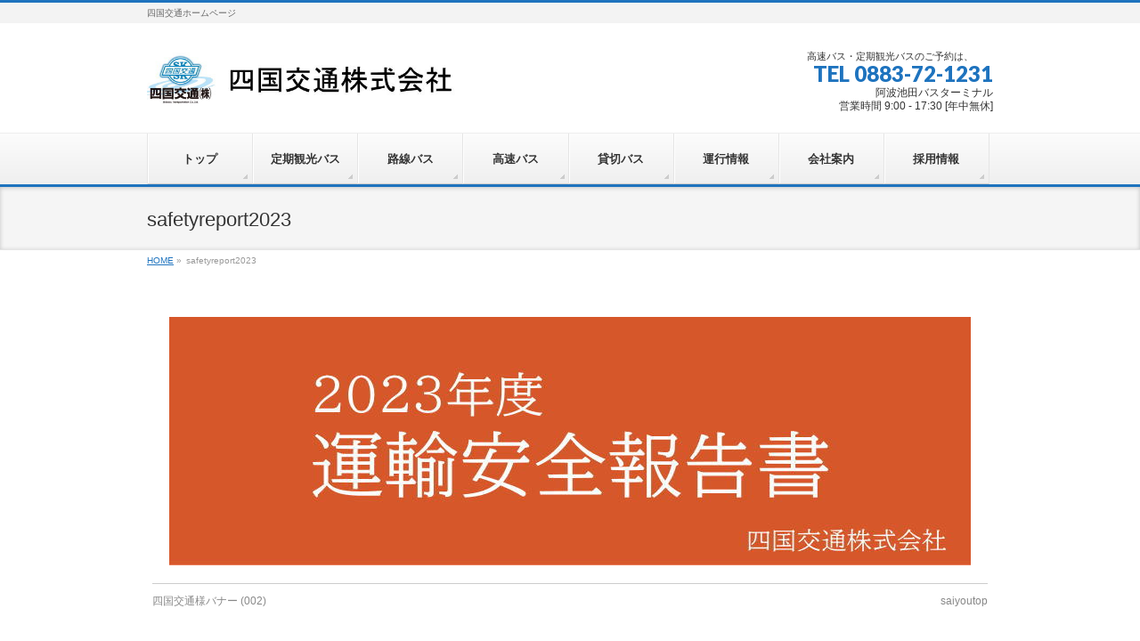

--- FILE ---
content_type: text/html; charset=UTF-8
request_url: https://yonkoh.co.jp/safetyreport2023-3
body_size: 14384
content:
<!DOCTYPE html>
<!--[if IE]>
<meta http-equiv="X-UA-Compatible" content="IE=Edge">
<![endif]-->
<html xmlns:fb="http://ogp.me/ns/fb#" dir="ltr" lang="ja" prefix="og: https://ogp.me/ns#">
<head>
<meta charset="UTF-8" />
<link rel="start" href="https://yonkoh.co.jp" title="HOME" />

<meta id="viewport" name="viewport" content="width=device-width, initial-scale=1">
<title>safetyreport2023 | 四国交通株式会社</title>
	<style>img:is([sizes="auto" i], [sizes^="auto," i]) { contain-intrinsic-size: 3000px 1500px }</style>
	
		<!-- All in One SEO 4.8.7 - aioseo.com -->
	<meta name="robots" content="max-image-preview:large" />
	<meta name="author" content="yonkoh"/>
	<link rel="canonical" href="https://yonkoh.co.jp/safetyreport2023-3" />
	<meta name="generator" content="All in One SEO (AIOSEO) 4.8.7" />
		<meta property="og:locale" content="ja_JP" />
		<meta property="og:site_name" content="四国交通株式会社 | 四国交通ホームページ" />
		<meta property="og:type" content="article" />
		<meta property="og:title" content="safetyreport2023 | 四国交通株式会社" />
		<meta property="og:url" content="https://yonkoh.co.jp/safetyreport2023-3" />
		<meta property="article:published_time" content="2023-07-06T02:19:18+00:00" />
		<meta property="article:modified_time" content="2023-07-06T02:19:18+00:00" />
		<meta name="twitter:card" content="summary" />
		<meta name="twitter:title" content="safetyreport2023 | 四国交通株式会社" />
		<meta name="twitter:image" content="https://yonkoh.co.jp/wp/wp-content/uploads/2021/05/37.png" />
		<script type="application/ld+json" class="aioseo-schema">
			{"@context":"https:\/\/schema.org","@graph":[{"@type":"BreadcrumbList","@id":"https:\/\/yonkoh.co.jp\/safetyreport2023-3#breadcrumblist","itemListElement":[{"@type":"ListItem","@id":"https:\/\/yonkoh.co.jp#listItem","position":1,"name":"Home","item":"https:\/\/yonkoh.co.jp","nextItem":{"@type":"ListItem","@id":"https:\/\/yonkoh.co.jp\/safetyreport2023-3#listItem","name":"safetyreport2023"}},{"@type":"ListItem","@id":"https:\/\/yonkoh.co.jp\/safetyreport2023-3#listItem","position":2,"name":"safetyreport2023","previousItem":{"@type":"ListItem","@id":"https:\/\/yonkoh.co.jp#listItem","name":"Home"}}]},{"@type":"ItemPage","@id":"https:\/\/yonkoh.co.jp\/safetyreport2023-3#itempage","url":"https:\/\/yonkoh.co.jp\/safetyreport2023-3","name":"safetyreport2023 | \u56db\u56fd\u4ea4\u901a\u682a\u5f0f\u4f1a\u793e","inLanguage":"ja","isPartOf":{"@id":"https:\/\/yonkoh.co.jp\/#website"},"breadcrumb":{"@id":"https:\/\/yonkoh.co.jp\/safetyreport2023-3#breadcrumblist"},"author":{"@id":"https:\/\/yonkoh.co.jp\/archives\/author\/yonkoh#author"},"creator":{"@id":"https:\/\/yonkoh.co.jp\/archives\/author\/yonkoh#author"},"datePublished":"2023-07-06T11:19:18+09:00","dateModified":"2023-07-06T11:19:18+09:00"},{"@type":"Organization","@id":"https:\/\/yonkoh.co.jp\/#organization","name":"\u56db\u56fd\u4ea4\u901a\u682a\u5f0f\u4f1a\u793e","description":"\u56db\u56fd\u4ea4\u901a\u30db\u30fc\u30e0\u30da\u30fc\u30b8","url":"https:\/\/yonkoh.co.jp\/"},{"@type":"Person","@id":"https:\/\/yonkoh.co.jp\/archives\/author\/yonkoh#author","url":"https:\/\/yonkoh.co.jp\/archives\/author\/yonkoh","name":"yonkoh","image":{"@type":"ImageObject","@id":"https:\/\/yonkoh.co.jp\/safetyreport2023-3#authorImage","url":"https:\/\/secure.gravatar.com\/avatar\/f5c8dafcf88ad9618ad1d8f5d5fea05a5a9c35897ddfa0fd8086f813f7cc9508?s=96&d=mm&r=g","width":96,"height":96,"caption":"yonkoh"}},{"@type":"WebSite","@id":"https:\/\/yonkoh.co.jp\/#website","url":"https:\/\/yonkoh.co.jp\/","name":"\u56db\u56fd\u4ea4\u901a\u682a\u5f0f\u4f1a\u793e","description":"\u56db\u56fd\u4ea4\u901a\u30db\u30fc\u30e0\u30da\u30fc\u30b8","inLanguage":"ja","publisher":{"@id":"https:\/\/yonkoh.co.jp\/#organization"}}]}
		</script>
		<!-- All in One SEO -->

<link rel='dns-prefetch' href='//translate.google.com' />
<link rel='dns-prefetch' href='//secure.gravatar.com' />
<link rel='dns-prefetch' href='//www.googletagmanager.com' />
<link rel='dns-prefetch' href='//stats.wp.com' />
<link rel='dns-prefetch' href='//fonts.googleapis.com' />
<link rel='dns-prefetch' href='//v0.wordpress.com' />
<link rel="alternate" type="application/rss+xml" title="四国交通株式会社 &raquo; フィード" href="https://yonkoh.co.jp/feed" />
<link rel="alternate" type="application/rss+xml" title="四国交通株式会社 &raquo; コメントフィード" href="https://yonkoh.co.jp/comments/feed" />
<meta name="description" content="四国交通ホームページ" />
<style type="text/css">.keyColorBG,.keyColorBGh:hover,.keyColor_bg,.keyColor_bg_hover:hover{background-color: #1e73be;}.keyColorCl,.keyColorClh:hover,.keyColor_txt,.keyColor_txt_hover:hover{color: #1e73be;}.keyColorBd,.keyColorBdh:hover,.keyColor_border,.keyColor_border_hover:hover{border-color: #1e73be;}.color_keyBG,.color_keyBGh:hover,.color_key_bg,.color_key_bg_hover:hover{background-color: #1e73be;}.color_keyCl,.color_keyClh:hover,.color_key_txt,.color_key_txt_hover:hover{color: #1e73be;}.color_keyBd,.color_keyBdh:hover,.color_key_border,.color_key_border_hover:hover{border-color: #1e73be;}</style>
<script type="text/javascript">
/* <![CDATA[ */
window._wpemojiSettings = {"baseUrl":"https:\/\/s.w.org\/images\/core\/emoji\/16.0.1\/72x72\/","ext":".png","svgUrl":"https:\/\/s.w.org\/images\/core\/emoji\/16.0.1\/svg\/","svgExt":".svg","source":{"concatemoji":"https:\/\/yonkoh.co.jp\/wp\/wp-includes\/js\/wp-emoji-release.min.js?ver=6.8.3"}};
/*! This file is auto-generated */
!function(s,n){var o,i,e;function c(e){try{var t={supportTests:e,timestamp:(new Date).valueOf()};sessionStorage.setItem(o,JSON.stringify(t))}catch(e){}}function p(e,t,n){e.clearRect(0,0,e.canvas.width,e.canvas.height),e.fillText(t,0,0);var t=new Uint32Array(e.getImageData(0,0,e.canvas.width,e.canvas.height).data),a=(e.clearRect(0,0,e.canvas.width,e.canvas.height),e.fillText(n,0,0),new Uint32Array(e.getImageData(0,0,e.canvas.width,e.canvas.height).data));return t.every(function(e,t){return e===a[t]})}function u(e,t){e.clearRect(0,0,e.canvas.width,e.canvas.height),e.fillText(t,0,0);for(var n=e.getImageData(16,16,1,1),a=0;a<n.data.length;a++)if(0!==n.data[a])return!1;return!0}function f(e,t,n,a){switch(t){case"flag":return n(e,"\ud83c\udff3\ufe0f\u200d\u26a7\ufe0f","\ud83c\udff3\ufe0f\u200b\u26a7\ufe0f")?!1:!n(e,"\ud83c\udde8\ud83c\uddf6","\ud83c\udde8\u200b\ud83c\uddf6")&&!n(e,"\ud83c\udff4\udb40\udc67\udb40\udc62\udb40\udc65\udb40\udc6e\udb40\udc67\udb40\udc7f","\ud83c\udff4\u200b\udb40\udc67\u200b\udb40\udc62\u200b\udb40\udc65\u200b\udb40\udc6e\u200b\udb40\udc67\u200b\udb40\udc7f");case"emoji":return!a(e,"\ud83e\udedf")}return!1}function g(e,t,n,a){var r="undefined"!=typeof WorkerGlobalScope&&self instanceof WorkerGlobalScope?new OffscreenCanvas(300,150):s.createElement("canvas"),o=r.getContext("2d",{willReadFrequently:!0}),i=(o.textBaseline="top",o.font="600 32px Arial",{});return e.forEach(function(e){i[e]=t(o,e,n,a)}),i}function t(e){var t=s.createElement("script");t.src=e,t.defer=!0,s.head.appendChild(t)}"undefined"!=typeof Promise&&(o="wpEmojiSettingsSupports",i=["flag","emoji"],n.supports={everything:!0,everythingExceptFlag:!0},e=new Promise(function(e){s.addEventListener("DOMContentLoaded",e,{once:!0})}),new Promise(function(t){var n=function(){try{var e=JSON.parse(sessionStorage.getItem(o));if("object"==typeof e&&"number"==typeof e.timestamp&&(new Date).valueOf()<e.timestamp+604800&&"object"==typeof e.supportTests)return e.supportTests}catch(e){}return null}();if(!n){if("undefined"!=typeof Worker&&"undefined"!=typeof OffscreenCanvas&&"undefined"!=typeof URL&&URL.createObjectURL&&"undefined"!=typeof Blob)try{var e="postMessage("+g.toString()+"("+[JSON.stringify(i),f.toString(),p.toString(),u.toString()].join(",")+"));",a=new Blob([e],{type:"text/javascript"}),r=new Worker(URL.createObjectURL(a),{name:"wpTestEmojiSupports"});return void(r.onmessage=function(e){c(n=e.data),r.terminate(),t(n)})}catch(e){}c(n=g(i,f,p,u))}t(n)}).then(function(e){for(var t in e)n.supports[t]=e[t],n.supports.everything=n.supports.everything&&n.supports[t],"flag"!==t&&(n.supports.everythingExceptFlag=n.supports.everythingExceptFlag&&n.supports[t]);n.supports.everythingExceptFlag=n.supports.everythingExceptFlag&&!n.supports.flag,n.DOMReady=!1,n.readyCallback=function(){n.DOMReady=!0}}).then(function(){return e}).then(function(){var e;n.supports.everything||(n.readyCallback(),(e=n.source||{}).concatemoji?t(e.concatemoji):e.wpemoji&&e.twemoji&&(t(e.twemoji),t(e.wpemoji)))}))}((window,document),window._wpemojiSettings);
/* ]]> */
</script>
<style id='wp-emoji-styles-inline-css' type='text/css'>

	img.wp-smiley, img.emoji {
		display: inline !important;
		border: none !important;
		box-shadow: none !important;
		height: 1em !important;
		width: 1em !important;
		margin: 0 0.07em !important;
		vertical-align: -0.1em !important;
		background: none !important;
		padding: 0 !important;
	}
</style>
<link rel='stylesheet' id='wp-block-library-css' href='https://yonkoh.co.jp/wp/wp-includes/css/dist/block-library/style.min.css?ver=6.8.3' type='text/css' media='all' />
<style id='classic-theme-styles-inline-css' type='text/css'>
/*! This file is auto-generated */
.wp-block-button__link{color:#fff;background-color:#32373c;border-radius:9999px;box-shadow:none;text-decoration:none;padding:calc(.667em + 2px) calc(1.333em + 2px);font-size:1.125em}.wp-block-file__button{background:#32373c;color:#fff;text-decoration:none}
</style>
<style id='pdfemb-pdf-embedder-viewer-style-inline-css' type='text/css'>
.wp-block-pdfemb-pdf-embedder-viewer{max-width:none}

</style>
<link rel='stylesheet' id='mediaelement-css' href='https://yonkoh.co.jp/wp/wp-includes/js/mediaelement/mediaelementplayer-legacy.min.css?ver=4.2.17' type='text/css' media='all' />
<link rel='stylesheet' id='wp-mediaelement-css' href='https://yonkoh.co.jp/wp/wp-includes/js/mediaelement/wp-mediaelement.min.css?ver=6.8.3' type='text/css' media='all' />
<style id='jetpack-sharing-buttons-style-inline-css' type='text/css'>
.jetpack-sharing-buttons__services-list{display:flex;flex-direction:row;flex-wrap:wrap;gap:0;list-style-type:none;margin:5px;padding:0}.jetpack-sharing-buttons__services-list.has-small-icon-size{font-size:12px}.jetpack-sharing-buttons__services-list.has-normal-icon-size{font-size:16px}.jetpack-sharing-buttons__services-list.has-large-icon-size{font-size:24px}.jetpack-sharing-buttons__services-list.has-huge-icon-size{font-size:36px}@media print{.jetpack-sharing-buttons__services-list{display:none!important}}.editor-styles-wrapper .wp-block-jetpack-sharing-buttons{gap:0;padding-inline-start:0}ul.jetpack-sharing-buttons__services-list.has-background{padding:1.25em 2.375em}
</style>
<style id='global-styles-inline-css' type='text/css'>
:root{--wp--preset--aspect-ratio--square: 1;--wp--preset--aspect-ratio--4-3: 4/3;--wp--preset--aspect-ratio--3-4: 3/4;--wp--preset--aspect-ratio--3-2: 3/2;--wp--preset--aspect-ratio--2-3: 2/3;--wp--preset--aspect-ratio--16-9: 16/9;--wp--preset--aspect-ratio--9-16: 9/16;--wp--preset--color--black: #000000;--wp--preset--color--cyan-bluish-gray: #abb8c3;--wp--preset--color--white: #ffffff;--wp--preset--color--pale-pink: #f78da7;--wp--preset--color--vivid-red: #cf2e2e;--wp--preset--color--luminous-vivid-orange: #ff6900;--wp--preset--color--luminous-vivid-amber: #fcb900;--wp--preset--color--light-green-cyan: #7bdcb5;--wp--preset--color--vivid-green-cyan: #00d084;--wp--preset--color--pale-cyan-blue: #8ed1fc;--wp--preset--color--vivid-cyan-blue: #0693e3;--wp--preset--color--vivid-purple: #9b51e0;--wp--preset--gradient--vivid-cyan-blue-to-vivid-purple: linear-gradient(135deg,rgba(6,147,227,1) 0%,rgb(155,81,224) 100%);--wp--preset--gradient--light-green-cyan-to-vivid-green-cyan: linear-gradient(135deg,rgb(122,220,180) 0%,rgb(0,208,130) 100%);--wp--preset--gradient--luminous-vivid-amber-to-luminous-vivid-orange: linear-gradient(135deg,rgba(252,185,0,1) 0%,rgba(255,105,0,1) 100%);--wp--preset--gradient--luminous-vivid-orange-to-vivid-red: linear-gradient(135deg,rgba(255,105,0,1) 0%,rgb(207,46,46) 100%);--wp--preset--gradient--very-light-gray-to-cyan-bluish-gray: linear-gradient(135deg,rgb(238,238,238) 0%,rgb(169,184,195) 100%);--wp--preset--gradient--cool-to-warm-spectrum: linear-gradient(135deg,rgb(74,234,220) 0%,rgb(151,120,209) 20%,rgb(207,42,186) 40%,rgb(238,44,130) 60%,rgb(251,105,98) 80%,rgb(254,248,76) 100%);--wp--preset--gradient--blush-light-purple: linear-gradient(135deg,rgb(255,206,236) 0%,rgb(152,150,240) 100%);--wp--preset--gradient--blush-bordeaux: linear-gradient(135deg,rgb(254,205,165) 0%,rgb(254,45,45) 50%,rgb(107,0,62) 100%);--wp--preset--gradient--luminous-dusk: linear-gradient(135deg,rgb(255,203,112) 0%,rgb(199,81,192) 50%,rgb(65,88,208) 100%);--wp--preset--gradient--pale-ocean: linear-gradient(135deg,rgb(255,245,203) 0%,rgb(182,227,212) 50%,rgb(51,167,181) 100%);--wp--preset--gradient--electric-grass: linear-gradient(135deg,rgb(202,248,128) 0%,rgb(113,206,126) 100%);--wp--preset--gradient--midnight: linear-gradient(135deg,rgb(2,3,129) 0%,rgb(40,116,252) 100%);--wp--preset--font-size--small: 13px;--wp--preset--font-size--medium: 20px;--wp--preset--font-size--large: 36px;--wp--preset--font-size--x-large: 42px;--wp--preset--spacing--20: 0.44rem;--wp--preset--spacing--30: 0.67rem;--wp--preset--spacing--40: 1rem;--wp--preset--spacing--50: 1.5rem;--wp--preset--spacing--60: 2.25rem;--wp--preset--spacing--70: 3.38rem;--wp--preset--spacing--80: 5.06rem;--wp--preset--shadow--natural: 6px 6px 9px rgba(0, 0, 0, 0.2);--wp--preset--shadow--deep: 12px 12px 50px rgba(0, 0, 0, 0.4);--wp--preset--shadow--sharp: 6px 6px 0px rgba(0, 0, 0, 0.2);--wp--preset--shadow--outlined: 6px 6px 0px -3px rgba(255, 255, 255, 1), 6px 6px rgba(0, 0, 0, 1);--wp--preset--shadow--crisp: 6px 6px 0px rgba(0, 0, 0, 1);}:where(.is-layout-flex){gap: 0.5em;}:where(.is-layout-grid){gap: 0.5em;}body .is-layout-flex{display: flex;}.is-layout-flex{flex-wrap: wrap;align-items: center;}.is-layout-flex > :is(*, div){margin: 0;}body .is-layout-grid{display: grid;}.is-layout-grid > :is(*, div){margin: 0;}:where(.wp-block-columns.is-layout-flex){gap: 2em;}:where(.wp-block-columns.is-layout-grid){gap: 2em;}:where(.wp-block-post-template.is-layout-flex){gap: 1.25em;}:where(.wp-block-post-template.is-layout-grid){gap: 1.25em;}.has-black-color{color: var(--wp--preset--color--black) !important;}.has-cyan-bluish-gray-color{color: var(--wp--preset--color--cyan-bluish-gray) !important;}.has-white-color{color: var(--wp--preset--color--white) !important;}.has-pale-pink-color{color: var(--wp--preset--color--pale-pink) !important;}.has-vivid-red-color{color: var(--wp--preset--color--vivid-red) !important;}.has-luminous-vivid-orange-color{color: var(--wp--preset--color--luminous-vivid-orange) !important;}.has-luminous-vivid-amber-color{color: var(--wp--preset--color--luminous-vivid-amber) !important;}.has-light-green-cyan-color{color: var(--wp--preset--color--light-green-cyan) !important;}.has-vivid-green-cyan-color{color: var(--wp--preset--color--vivid-green-cyan) !important;}.has-pale-cyan-blue-color{color: var(--wp--preset--color--pale-cyan-blue) !important;}.has-vivid-cyan-blue-color{color: var(--wp--preset--color--vivid-cyan-blue) !important;}.has-vivid-purple-color{color: var(--wp--preset--color--vivid-purple) !important;}.has-black-background-color{background-color: var(--wp--preset--color--black) !important;}.has-cyan-bluish-gray-background-color{background-color: var(--wp--preset--color--cyan-bluish-gray) !important;}.has-white-background-color{background-color: var(--wp--preset--color--white) !important;}.has-pale-pink-background-color{background-color: var(--wp--preset--color--pale-pink) !important;}.has-vivid-red-background-color{background-color: var(--wp--preset--color--vivid-red) !important;}.has-luminous-vivid-orange-background-color{background-color: var(--wp--preset--color--luminous-vivid-orange) !important;}.has-luminous-vivid-amber-background-color{background-color: var(--wp--preset--color--luminous-vivid-amber) !important;}.has-light-green-cyan-background-color{background-color: var(--wp--preset--color--light-green-cyan) !important;}.has-vivid-green-cyan-background-color{background-color: var(--wp--preset--color--vivid-green-cyan) !important;}.has-pale-cyan-blue-background-color{background-color: var(--wp--preset--color--pale-cyan-blue) !important;}.has-vivid-cyan-blue-background-color{background-color: var(--wp--preset--color--vivid-cyan-blue) !important;}.has-vivid-purple-background-color{background-color: var(--wp--preset--color--vivid-purple) !important;}.has-black-border-color{border-color: var(--wp--preset--color--black) !important;}.has-cyan-bluish-gray-border-color{border-color: var(--wp--preset--color--cyan-bluish-gray) !important;}.has-white-border-color{border-color: var(--wp--preset--color--white) !important;}.has-pale-pink-border-color{border-color: var(--wp--preset--color--pale-pink) !important;}.has-vivid-red-border-color{border-color: var(--wp--preset--color--vivid-red) !important;}.has-luminous-vivid-orange-border-color{border-color: var(--wp--preset--color--luminous-vivid-orange) !important;}.has-luminous-vivid-amber-border-color{border-color: var(--wp--preset--color--luminous-vivid-amber) !important;}.has-light-green-cyan-border-color{border-color: var(--wp--preset--color--light-green-cyan) !important;}.has-vivid-green-cyan-border-color{border-color: var(--wp--preset--color--vivid-green-cyan) !important;}.has-pale-cyan-blue-border-color{border-color: var(--wp--preset--color--pale-cyan-blue) !important;}.has-vivid-cyan-blue-border-color{border-color: var(--wp--preset--color--vivid-cyan-blue) !important;}.has-vivid-purple-border-color{border-color: var(--wp--preset--color--vivid-purple) !important;}.has-vivid-cyan-blue-to-vivid-purple-gradient-background{background: var(--wp--preset--gradient--vivid-cyan-blue-to-vivid-purple) !important;}.has-light-green-cyan-to-vivid-green-cyan-gradient-background{background: var(--wp--preset--gradient--light-green-cyan-to-vivid-green-cyan) !important;}.has-luminous-vivid-amber-to-luminous-vivid-orange-gradient-background{background: var(--wp--preset--gradient--luminous-vivid-amber-to-luminous-vivid-orange) !important;}.has-luminous-vivid-orange-to-vivid-red-gradient-background{background: var(--wp--preset--gradient--luminous-vivid-orange-to-vivid-red) !important;}.has-very-light-gray-to-cyan-bluish-gray-gradient-background{background: var(--wp--preset--gradient--very-light-gray-to-cyan-bluish-gray) !important;}.has-cool-to-warm-spectrum-gradient-background{background: var(--wp--preset--gradient--cool-to-warm-spectrum) !important;}.has-blush-light-purple-gradient-background{background: var(--wp--preset--gradient--blush-light-purple) !important;}.has-blush-bordeaux-gradient-background{background: var(--wp--preset--gradient--blush-bordeaux) !important;}.has-luminous-dusk-gradient-background{background: var(--wp--preset--gradient--luminous-dusk) !important;}.has-pale-ocean-gradient-background{background: var(--wp--preset--gradient--pale-ocean) !important;}.has-electric-grass-gradient-background{background: var(--wp--preset--gradient--electric-grass) !important;}.has-midnight-gradient-background{background: var(--wp--preset--gradient--midnight) !important;}.has-small-font-size{font-size: var(--wp--preset--font-size--small) !important;}.has-medium-font-size{font-size: var(--wp--preset--font-size--medium) !important;}.has-large-font-size{font-size: var(--wp--preset--font-size--large) !important;}.has-x-large-font-size{font-size: var(--wp--preset--font-size--x-large) !important;}
:where(.wp-block-post-template.is-layout-flex){gap: 1.25em;}:where(.wp-block-post-template.is-layout-grid){gap: 1.25em;}
:where(.wp-block-columns.is-layout-flex){gap: 2em;}:where(.wp-block-columns.is-layout-grid){gap: 2em;}
:root :where(.wp-block-pullquote){font-size: 1.5em;line-height: 1.6;}
</style>
<link rel='stylesheet' id='contact-form-7-css' href='https://yonkoh.co.jp/wp/wp-content/plugins/contact-form-7/includes/css/styles.css?ver=6.1.1' type='text/css' media='all' />
<link rel='stylesheet' id='google-language-translator-css' href='https://yonkoh.co.jp/wp/wp-content/plugins/google-language-translator/css/style.css?ver=6.0.20' type='text/css' media='' />
<link rel='stylesheet' id='Biz_Vektor_common_style-css' href='https://yonkoh.co.jp/wp/wp-content/themes/biz-vektor/css/bizvektor_common_min.css?ver=1.10.0' type='text/css' media='all' />
<link rel='stylesheet' id='Biz_Vektor_Design_style-css' href='https://yonkoh.co.jp/wp/wp-content/themes/biz-vektor/design_skins/002/002.css?ver=1.10.0' type='text/css' media='all' />
<link rel='stylesheet' id='Biz_Vektor_plugin_sns_style-css' href='https://yonkoh.co.jp/wp/wp-content/themes/biz-vektor/plugins/sns/style_bizvektor_sns.css?ver=6.8.3' type='text/css' media='all' />
<link rel='stylesheet' id='Biz_Vektor_add_web_fonts-css' href='//fonts.googleapis.com/css?family=Droid+Sans%3A700%7CLato%3A900%7CAnton&#038;ver=6.8.3' type='text/css' media='all' />
<link rel='stylesheet' id='tablepress-default-css' href='https://yonkoh.co.jp/wp/wp-content/tablepress-combined.min.css?ver=18' type='text/css' media='all' />
<script type="text/javascript" src="https://yonkoh.co.jp/wp/wp-includes/js/jquery/jquery.min.js?ver=3.7.1" id="jquery-core-js"></script>
<script type="text/javascript" src="https://yonkoh.co.jp/wp/wp-includes/js/jquery/jquery-migrate.min.js?ver=3.4.1" id="jquery-migrate-js"></script>

<!-- Site Kit によって追加された Google タグ（gtag.js）スニペット -->
<!-- Google アナリティクス スニペット (Site Kit が追加) -->
<!-- Site Kit によって追加された Google 広告のスニペット -->
<script type="text/javascript" src="https://www.googletagmanager.com/gtag/js?id=GT-PJRRG4QC" id="google_gtagjs-js" async></script>
<script type="text/javascript" id="google_gtagjs-js-after">
/* <![CDATA[ */
window.dataLayer = window.dataLayer || [];function gtag(){dataLayer.push(arguments);}
gtag("set","linker",{"domains":["yonkoh.co.jp"]});
gtag("js", new Date());
gtag("set", "developer_id.dZTNiMT", true);
gtag("config", "GT-PJRRG4QC");
gtag("config", "AW-17287090389");
 window._googlesitekit = window._googlesitekit || {}; window._googlesitekit.throttledEvents = []; window._googlesitekit.gtagEvent = (name, data) => { var key = JSON.stringify( { name, data } ); if ( !! window._googlesitekit.throttledEvents[ key ] ) { return; } window._googlesitekit.throttledEvents[ key ] = true; setTimeout( () => { delete window._googlesitekit.throttledEvents[ key ]; }, 5 ); gtag( "event", name, { ...data, event_source: "site-kit" } ); }; 
/* ]]> */
</script>
<link rel="https://api.w.org/" href="https://yonkoh.co.jp/wp-json/" /><link rel="alternate" title="JSON" type="application/json" href="https://yonkoh.co.jp/wp-json/wp/v2/media/4779" /><link rel="EditURI" type="application/rsd+xml" title="RSD" href="https://yonkoh.co.jp/wp/xmlrpc.php?rsd" />
<link rel='shortlink' href='https://wp.me/a9mSIw-1f5' />
<link rel="alternate" title="oEmbed (JSON)" type="application/json+oembed" href="https://yonkoh.co.jp/wp-json/oembed/1.0/embed?url=https%3A%2F%2Fyonkoh.co.jp%2Fsafetyreport2023-3" />
<link rel="alternate" title="oEmbed (XML)" type="text/xml+oembed" href="https://yonkoh.co.jp/wp-json/oembed/1.0/embed?url=https%3A%2F%2Fyonkoh.co.jp%2Fsafetyreport2023-3&#038;format=xml" />
<style>#google_language_translator{width:auto!important;}div.skiptranslate.goog-te-gadget{display:inline!important;}.goog-tooltip{display: none!important;}.goog-tooltip:hover{display: none!important;}.goog-text-highlight{background-color:transparent!important;border:none!important;box-shadow:none!important;}#flags{display:none;}#google_language_translator{color:transparent;}body{top:0px!important;}#goog-gt-{display:none!important;}font font{background-color:transparent!important;box-shadow:none!important;position:initial!important;}</style><meta name="generator" content="Site Kit by Google 1.161.0" />	<style>img#wpstats{display:none}</style>
		<!-- [ BizVektor OGP ] -->
<meta property="og:site_name" content="四国交通株式会社" />
<meta property="og:url" content="https://yonkoh.co.jp/safetyreport2023-3" />
<meta property="fb:app_id" content="" />
<meta property="og:type" content="article" />
<meta property="og:title" content="safetyreport2023 | 四国交通株式会社" />
<meta property="og:description" content="四国交通ホームページ" />
<!-- [ /BizVektor OGP ] -->
<!--[if lte IE 8]>
<link rel="stylesheet" type="text/css" media="all" href="https://yonkoh.co.jp/wp/wp-content/themes/biz-vektor/design_skins/002/002_oldie.css" />
<![endif]-->
<link rel="pingback" href="https://yonkoh.co.jp/wp/xmlrpc.php" />
<meta name="google-site-verification" content="5pT6suKuQ0O71-wIHCvd-zDq5Hzj5jcheU8teqxoWOI"><style>.simplemap img{max-width:none !important;padding:0 !important;margin:0 !important;}.staticmap,.staticmap img{max-width:100% !important;height:auto !important;}.simplemap .simplemap-content{display:none;}</style>
<script>var google_map_api_key = "AIzaSyCdw00JiGFyeTSwRdGyX-ujItxZC8-SVPQ";</script><style type="text/css" id="custom-background-css">
body.custom-background { background-color: #ffffff; }
</style>
	<link rel="icon" href="https://yonkoh.co.jp/wp/wp-content/uploads/2017/11/cropped-toplogo-32x32.jpg" sizes="32x32" />
<link rel="icon" href="https://yonkoh.co.jp/wp/wp-content/uploads/2017/11/cropped-toplogo-192x192.jpg" sizes="192x192" />
<link rel="apple-touch-icon" href="https://yonkoh.co.jp/wp/wp-content/uploads/2017/11/cropped-toplogo-180x180.jpg" />
<meta name="msapplication-TileImage" content="https://yonkoh.co.jp/wp/wp-content/uploads/2017/11/cropped-toplogo-270x270.jpg" />
		<style type="text/css" id="wp-custom-css">
			/* Googleマップ埋め込みのレスポンシブ対応 */
.gmap {
  height: 0;
  overflow: hidden;
  padding-bottom: 56.25%;
  position: relative;
}
.gmap iframe {
  position: absolute;
  left: 0;
  top: 0;
  height: 100%;
  width: 100%;
}

/* スマホレイアウト調整 */
@media screen and (max-width: 640px) {
  .scroll {
    overflow-x: auto;
  }
  .tbl-r07 {
    min-width: 640px;
    margin: 0 10px 50px;
  }
  .tbl-r07 td {
    border-top: solid 1px #ccc;
    border-bottom: solid 1px #ccc;
  }
}

/* 特定ページ（ID: 6117）だけ TablePress テーブルを横スクロール対応に */
.page-id-6117 .tablepress-responsive-wrapper {
  overflow-x: auto;
  -webkit-overflow-scrolling: touch;
}

/* 表内の文字サイズ・折返し調整（共通でOKな設定） */
.tablepress td,
.tablepress th {
  white-space: nowrap;
  font-size: 0.95em;
}

/* スクロール時に表示されるアニメーション（フェードイン） */
.scroll-fade {
  opacity: 0;
  transform: translateY(30px);
  transition: all 0.8s ease;
}
.scroll-fade.is-visible {
  opacity: 1 !important;
  transform: translateY(0) !important;
}

.tablepress-responsive-wrapper {
  overflow-x: auto;
  -webkit-overflow-scrolling: touch;
}

.page-id-324 .tablepress td {
  white-space: normal;
  word-break: break-word;
}

.banner {
  background-color: #005BAC;
  color: #FFFFFF;
  font-family: Arial, Helvetica, sans-serif;
  font-size: 24px;
  font-weight: bold;
  padding: 15px 20px;
  text-align: center;
  border-radius: 6px;
}
.banner span.highlight {
  color: #FFD700;
}		</style>
				<style type="text/css">
/* FontNormal */
a,
a:hover,
a:active,
#header #headContact #headContactTel,
#gMenu .menu li a span,
#content h4,
#content h5,
#content dt,
#content .child_page_block h4 a:hover,
#content .child_page_block p a:hover,
.paging span,
.paging a,
#content .infoList ul li .infoTxt a:hover,
#content .infoList .infoListBox div.entryTxtBox h4.entryTitle a,
#footerSiteMap .menu a:hover,
#topPr h3 a:hover,
#topPr .topPrDescription a:hover,
#content ul.linkList li a:hover,
#content .childPageBox ul li.current_page_item a,
#content .childPageBox ul li.current_page_item ul li a:hover,
#content .childPageBox ul li a:hover,
#content .childPageBox ul li.current_page_item a	{ color:#1e73be;}

/* bg */
::selection			{ background-color:#1e73be;}
::-moz-selection	{ background-color:#1e73be;}
/* bg */
#gMenu .assistive-text,
#content .mainFootContact .mainFootBt a,
.paging span.current,
.paging a:hover,
#content .infoList .infoCate a:hover,
.sideTower li.sideBnr#sideContact a,
form#searchform input#searchsubmit,
#pagetop a:hover,
a.btn,
.linkBtn a,
input[type=button],
input[type=submit]	{ background-color:#1e73be;}

/* border */
#searchform input[type=submit],
p.form-submit input[type=submit],
form#searchform input#searchsubmit,
#content form input.wpcf7-submit,
#confirm-button input,
a.btn,
.linkBtn a,
input[type=button],
input[type=submit],
.moreLink a,
#headerTop,
#content h3,
#content .child_page_block h4 a,
.paging span,
.paging a,
form#searchform input#searchsubmit	{ border-color:#1e73be;}

#gMenu	{ border-top-color:#1e73be;}
#content h2,
#content h1.contentTitle,
#content h1.entryPostTitle,
.sideTower .localHead,
#topPr h3 a	{ border-bottom-color:#1e73be; }

@media (min-width: 770px) {
#gMenu { border-top-color:#eeeeee;}
#gMenu	{ border-bottom-color:#1e73be; }
#footMenu .menu li a:hover	{ color:#1e73be; }
}
		</style>
<!--[if lte IE 8]>
<style type="text/css">
#gMenu	{ border-bottom-color:#1e73be; }
#footMenu .menu li a:hover	{ color:#1e73be; }
</style>
<![endif]-->
<style type="text/css">
/*-------------------------------------------*/
/*	menu divide
/*-------------------------------------------*/
@media (min-width: 970px) {
#gMenu.itemClose .menu, #gMenu.itemOpen .menu { display: -webkit-flex; display: flex; }
#gMenu .menu > li { width:100%; }
}
</style>
<style type="text/css">
/*-------------------------------------------*/
/*	font
/*-------------------------------------------*/
h1,h2,h3,h4,h4,h5,h6,#header #site-title,#pageTitBnr #pageTitInner #pageTit,#content .leadTxt,#sideTower .localHead {font-family: "ヒラギノ角ゴ Pro W3","Hiragino Kaku Gothic Pro","メイリオ",Meiryo,Osaka,"ＭＳ Ｐゴシック","MS PGothic",sans-serif; }
#pageTitBnr #pageTitInner #pageTit { font-weight:lighter; }
#gMenu .menu li a strong {font-family: "ヒラギノ角ゴ Pro W3","Hiragino Kaku Gothic Pro","メイリオ",Meiryo,Osaka,"ＭＳ Ｐゴシック","MS PGothic",sans-serif; }
</style>
<link rel="stylesheet" href="https://yonkoh.co.jp/wp/wp-content/themes/biz-vektor/style.css" type="text/css" media="all" />

<!--jクエリ イメージマップ用 -->

<script src="https://ajax.googleapis.com/ajax/libs/jquery/1.12.4/jquery.min.js"></script>
<script src="https://yonkoh.co.jp/wp/wp-content/uploads/2020/05/jquery.rwdImageMaps.min_.js"></script>
<script>
jQuery(document).ready(function(e) {
	jQuery('img[usemap]').rwdImageMaps();
});
</script>

<!--jクエリ イメージマップ用 -->	
	
</head>

<body data-rsssl=1 class="attachment wp-singular attachment-template-default single single-attachment postid-4779 attachmentid-4779 attachment-jpeg custom-background wp-theme-biz-vektor two-column left-sidebar">

<div id="fb-root"></div>

<div id="wrap">

<!--[if lte IE 8]>
<div id="eradi_ie_box">
<div class="alert_title">ご利用の <span style="font-weight: bold;">Internet Exproler</span> は古すぎます。</div>
<p>あなたがご利用の Internet Explorer はすでにサポートが終了しているため、正しい表示・動作を保証しておりません。<br />
古い Internet Exproler はセキュリティーの観点からも、<a href="https://www.microsoft.com/ja-jp/windows/lifecycle/iesupport/" target="_blank" >新しいブラウザに移行する事が強く推奨されています。</a><br />
<a href="http://windows.microsoft.com/ja-jp/internet-explorer/" target="_blank" >最新のInternet Exproler</a> や <a href="https://www.microsoft.com/ja-jp/windows/microsoft-edge" target="_blank" >Edge</a> を利用するか、<a href="https://www.google.co.jp/chrome/browser/index.html" target="_blank">Chrome</a> や <a href="https://www.mozilla.org/ja/firefox/new/" target="_blank">Firefox</a> など、より早くて快適なブラウザをご利用ください。</p>
</div>
<![endif]-->

<!-- [ #headerTop ] -->
<div id="headerTop">
<div class="innerBox">
<div id="site-description">四国交通ホームページ</div>
</div>
</div><!-- [ /#headerTop ] -->

<!-- [ #header ] -->
<header id="header" class="header">
<div id="headerInner" class="innerBox">
<!-- [ #headLogo ] -->
<div id="site-title">
<a href="https://yonkoh.co.jp/" title="四国交通株式会社" rel="home">
<img src="https://yonkoh.co.jp/wp/wp-content/uploads/2017/11/toplogo-1.jpg" alt="四国交通株式会社" /></a>
</div>
<!-- [ /#headLogo ] -->

<!-- [ #headContact ] -->
<div id="headContact" class="itemClose" onclick="showHide('headContact');"><div id="headContactInner">
<div id="headContactTxt">高速バス・定期観光バスのご予約は、　　</div>
<div id="headContactTel">TEL 0883-72-1231</div>
<div id="headContactTime">阿波池田バスターミナル<br>営業時間 9:00 - 17:30 [年中無休]</div>
</div></div><!-- [ /#headContact ] -->

</div>
<!-- #headerInner -->
</header>
<!-- [ /#header ] -->


<!-- [ #gMenu ] -->
<div id="gMenu" class="itemClose">
<div id="gMenuInner" class="innerBox">
<h3 class="assistive-text" onclick="showHide('gMenu');"><span>MENU</span></h3>
<div class="skip-link screen-reader-text">
	<a href="#content" title="メニューを飛ばす">メニューを飛ばす</a>
</div>
<div class="menu-%e3%83%88%e3%83%83%e3%83%97%e3%83%a1%e3%83%8b%e3%83%a5%e3%83%bc-container"><ul id="menu-%e3%83%88%e3%83%83%e3%83%97%e3%83%a1%e3%83%8b%e3%83%a5%e3%83%bc" class="menu"><li id="menu-item-476" class="menu-item menu-item-type-custom menu-item-object-custom"><a href="/"><strong>トップ</strong></a></li>
<li id="menu-item-5656" class="menu-item menu-item-type-post_type menu-item-object-page menu-item-has-children"><a href="https://yonkoh.co.jp/teikan_home"><strong>定期観光バス</strong></a>
<ul class="sub-menu">
	<li id="menu-item-5090" class="menu-item menu-item-type-post_type menu-item-object-page"><a href="https://yonkoh.co.jp/teikan_oboke_iya">大歩危・祖谷コース</a></li>
	<li id="menu-item-5657" class="menu-item menu-item-type-post_type menu-item-object-page"><a href="https://yonkoh.co.jp/teikan">西讃（三豊・観音寺）コース</a></li>
</ul>
</li>
<li id="menu-item-481" class="menu-item menu-item-type-post_type menu-item-object-page menu-item-has-children"><a href="https://yonkoh.co.jp/routebus"><strong>路線バス</strong></a>
<ul class="sub-menu">
	<li id="menu-item-5658" class="menu-item menu-item-type-post_type menu-item-object-page"><a href="https://yonkoh.co.jp/airport-1">高松空港リムジンバス</a></li>
	<li id="menu-item-1571" class="menu-item menu-item-type-post_type menu-item-object-page"><a href="https://yonkoh.co.jp/routebus">時刻表・運賃表</a></li>
	<li id="menu-item-482" class="menu-item menu-item-type-post_type menu-item-object-page"><a href="https://yonkoh.co.jp/routebus/%e3%81%8a%e5%be%97%e3%81%aa%e4%b9%97%e8%bb%8a%e5%88%b8%ef%bc%88%e8%b7%af%e7%b7%9a%e3%83%90%e3%82%b9%ef%bc%89">お得な乗車券（路線バス）</a></li>
	<li id="menu-item-2880" class="menu-item menu-item-type-custom menu-item-object-custom"><a href="https://yonkoh.co.jp/archives/info/gtfs20240331-1">GTFS-JP</a></li>
</ul>
</li>
<li id="menu-item-478" class="menu-item menu-item-type-post_type menu-item-object-page menu-item-has-children"><a href="https://yonkoh.co.jp/highwaybus"><strong>高速バス</strong></a>
<ul class="sub-menu">
	<li id="menu-item-5309" class="menu-item menu-item-type-post_type menu-item-object-page"><a href="https://yonkoh.co.jp/highwaybus/osaka-6-1">大阪線</a></li>
	<li id="menu-item-5217" class="menu-item menu-item-type-post_type menu-item-object-page"><a href="https://yonkoh.co.jp/highwaybus/kobe20240713-1">神戸線</a></li>
</ul>
</li>
<li id="menu-item-483" class="menu-item menu-item-type-post_type menu-item-object-page menu-item-has-children"><a href="https://yonkoh.co.jp/charter"><strong>貸切バス</strong></a>
<ul class="sub-menu">
	<li id="menu-item-822" class="menu-item menu-item-type-post_type menu-item-object-page"><a href="https://yonkoh.co.jp/charter/%e8%b2%b8%e5%88%87%e8%bb%8a%e4%b8%a1%e4%b8%80%e8%a6%a7">貸切車両一覧</a></li>
	<li id="menu-item-485" class="menu-item menu-item-type-post_type menu-item-object-page"><a href="https://yonkoh.co.jp/charter/414-2">ご利用案内</a></li>
	<li id="menu-item-4230" class="menu-item menu-item-type-post_type menu-item-object-page"><a href="https://yonkoh.co.jp/charter/kashikiri-newfare">貸切バス事業者安全性評価認定制度にて★★（２つ星）の認定を受けました</a></li>
	<li id="menu-item-484" class="menu-item menu-item-type-post_type menu-item-object-page"><a href="https://yonkoh.co.jp/charter/kashikiri_newfare">貸切バスの新たな運賃・料金制度がスタートしました</a></li>
</ul>
</li>
<li id="menu-item-486" class="menu-item menu-item-type-post_type menu-item-object-page"><a href="https://yonkoh.co.jp/unkouinfo"><strong>運行情報</strong></a></li>
<li id="menu-item-487" class="menu-item menu-item-type-post_type menu-item-object-page menu-item-has-children"><a href="https://yonkoh.co.jp/gaiyou"><strong>会社案内</strong></a>
<ul class="sub-menu">
	<li id="menu-item-488" class="menu-item menu-item-type-post_type menu-item-object-page"><a href="https://yonkoh.co.jp/gaiyou/enkaku">四国交通の沿革</a></li>
	<li id="menu-item-3120" class="menu-item menu-item-type-post_type menu-item-object-page"><a href="https://yonkoh.co.jp/gaiyou/%e9%81%8b%e9%80%81%e7%b4%84%e6%ac%be">運送約款</a></li>
	<li id="menu-item-1071" class="menu-item menu-item-type-post_type menu-item-object-page"><a href="https://yonkoh.co.jp/gaiyou/%e9%81%8b%e8%bc%b8%e5%ae%89%e5%85%a8%e3%83%9e%e3%83%8d%e3%82%b8%e3%83%a1%e3%83%b3%e3%83%88">運輸安全マネジメントに関する取組</a></li>
	<li id="menu-item-4817" class="menu-item menu-item-type-post_type menu-item-object-page"><a href="https://yonkoh.co.jp/accident">被害者等支援計画</a></li>
	<li id="menu-item-490" class="menu-item menu-item-type-post_type menu-item-object-page"><a href="https://yonkoh.co.jp/gaiyou/pp">個人情報保護方針（プライバシーポリシー）</a></li>
	<li id="menu-item-491" class="menu-item menu-item-type-post_type menu-item-object-page"><a href="https://yonkoh.co.jp/gaiyou/kessan">決算公告</a></li>
</ul>
</li>
<li id="menu-item-1433" class="menu-item menu-item-type-post_type menu-item-object-page"><a href="https://yonkoh.co.jp/saiyou"><strong>採用情報</strong></a></li>
</ul></div>
</div><!-- [ /#gMenuInner ] -->
</div>
<!-- [ /#gMenu ] -->


<div id="pageTitBnr">
<div class="innerBox">
<div id="pageTitInner">
<h1 id="pageTit">
safetyreport2023</h1>
</div><!-- [ /#pageTitInner ] -->
</div>
</div><!-- [ /#pageTitBnr ] -->
<!-- [ #panList ] -->
<div id="panList">
<div id="panListInner" class="innerBox">
<ul><li id="panHome"><a href="https://yonkoh.co.jp"><span>HOME</span></a> &raquo; </li><li><span>safetyreport2023</span></li></ul></div>
</div>
<!-- [ /#panList ] -->

<div id="main" class="main">
<!-- [ #container ] -->
<div id="container" class="innerBox">
	<!-- [ #content ] -->
	<div id="content" class="content wide">


				<div id="post-4779" class="post-4779 attachment type-attachment status-inherit hentry">

					<div class="entry-content">
						<div class="entry-attachment">
						<p class="attachment"><a href="https://yonkoh.co.jp/saiyoutop" title="safetyreport2023" rel="attachment"><img width="900" height="279" src="https://yonkoh.co.jp/wp/wp-content/uploads/2023/07/safetyreport2023-1.jpg" class="attachment-900x9999 size-900x9999" alt="" decoding="async" fetchpriority="high" srcset="https://yonkoh.co.jp/wp/wp-content/uploads/2023/07/safetyreport2023-1.jpg 900w, https://yonkoh.co.jp/wp/wp-content/uploads/2023/07/safetyreport2023-1-300x93.jpg 300w, https://yonkoh.co.jp/wp/wp-content/uploads/2023/07/safetyreport2023-1-768x238.jpg 768w" sizes="(max-width: 900px) 100vw, 900px" /></a></p>

						<div id="nav-below" class="navigation">
							<div class="nav-previous"><a href='https://yonkoh.co.jp/%e5%9b%9b%e5%9b%bd%e4%ba%a4%e9%80%9a%e6%a7%98%e3%83%8f%e3%82%99%e3%83%8a%e3%83%bc-002'>四国交通様バナー (002)</a></div>
							<div class="nav-next"><a href='https://yonkoh.co.jp/saiyoutop'>saiyoutop</a></div>
						</div><!-- #nav-below -->
						</div><!-- .entry-attachment -->
						<div class="entry-caption"></div>


					</div><!-- .entry-content -->

				</div><!-- #post-## -->


	</div>
	<!-- [ /#content ] -->

</div>
<!-- [ /#container ] -->

</div><!-- #main -->

<div id="back-top">
<a href="#wrap">
	<img id="pagetop" src="https://yonkoh.co.jp/wp/wp-content/themes/biz-vektor/js/res-vektor/images/footer_pagetop.png" alt="PAGETOP" />
</a>
</div>

<!-- [ #footerSection ] -->
<div id="footerSection">

	<div id="pagetop">
	<div id="pagetopInner" class="innerBox">
	<a href="#wrap">PAGETOP</a>
	</div>
	</div>

	<div id="footMenu">
	<div id="footMenuInner" class="innerBox">
		</div>
	</div>

	<!-- [ #footer ] -->
	<div id="footer">
	<!-- [ #footerInner ] -->
	<div id="footerInner" class="innerBox">
		<dl id="footerOutline">
		<dt>四国交通株式会社</dt>
		<dd>
				</dd>
		</dl>
		<!-- [ #footerSiteMap ] -->
		<div id="footerSiteMap">
<div class="menu-%e3%83%88%e3%83%83%e3%83%97%e3%83%a1%e3%83%8b%e3%83%a5%e3%83%bc-container"><ul id="menu-%e3%83%88%e3%83%83%e3%83%97%e3%83%a1%e3%83%8b%e3%83%a5%e3%83%bc-1" class="menu"><li id="menu-item-476" class="menu-item menu-item-type-custom menu-item-object-custom menu-item-476"><a href="/">トップ</a></li>
<li id="menu-item-5656" class="menu-item menu-item-type-post_type menu-item-object-page menu-item-has-children menu-item-5656"><a href="https://yonkoh.co.jp/teikan_home">定期観光バス</a>
<ul class="sub-menu">
	<li id="menu-item-5090" class="menu-item menu-item-type-post_type menu-item-object-page menu-item-5090"><a href="https://yonkoh.co.jp/teikan_oboke_iya">大歩危・祖谷コース</a></li>
	<li id="menu-item-5657" class="menu-item menu-item-type-post_type menu-item-object-page menu-item-5657"><a href="https://yonkoh.co.jp/teikan">西讃（三豊・観音寺）コース</a></li>
</ul>
</li>
<li id="menu-item-481" class="menu-item menu-item-type-post_type menu-item-object-page menu-item-has-children menu-item-481"><a href="https://yonkoh.co.jp/routebus">路線バス</a>
<ul class="sub-menu">
	<li id="menu-item-5658" class="menu-item menu-item-type-post_type menu-item-object-page menu-item-5658"><a href="https://yonkoh.co.jp/airport-1">高松空港リムジンバス</a></li>
	<li id="menu-item-1571" class="menu-item menu-item-type-post_type menu-item-object-page menu-item-1571"><a href="https://yonkoh.co.jp/routebus">時刻表・運賃表</a></li>
	<li id="menu-item-482" class="menu-item menu-item-type-post_type menu-item-object-page menu-item-482"><a href="https://yonkoh.co.jp/routebus/%e3%81%8a%e5%be%97%e3%81%aa%e4%b9%97%e8%bb%8a%e5%88%b8%ef%bc%88%e8%b7%af%e7%b7%9a%e3%83%90%e3%82%b9%ef%bc%89">お得な乗車券（路線バス）</a></li>
	<li id="menu-item-2880" class="menu-item menu-item-type-custom menu-item-object-custom menu-item-2880"><a href="https://yonkoh.co.jp/archives/info/gtfs20240331-1">GTFS-JP</a></li>
</ul>
</li>
<li id="menu-item-478" class="menu-item menu-item-type-post_type menu-item-object-page menu-item-has-children menu-item-478"><a href="https://yonkoh.co.jp/highwaybus">高速バス</a>
<ul class="sub-menu">
	<li id="menu-item-5309" class="menu-item menu-item-type-post_type menu-item-object-page menu-item-5309"><a href="https://yonkoh.co.jp/highwaybus/osaka-6-1">大阪線</a></li>
	<li id="menu-item-5217" class="menu-item menu-item-type-post_type menu-item-object-page menu-item-5217"><a href="https://yonkoh.co.jp/highwaybus/kobe20240713-1">神戸線</a></li>
</ul>
</li>
<li id="menu-item-483" class="menu-item menu-item-type-post_type menu-item-object-page menu-item-has-children menu-item-483"><a href="https://yonkoh.co.jp/charter">貸切バス</a>
<ul class="sub-menu">
	<li id="menu-item-822" class="menu-item menu-item-type-post_type menu-item-object-page menu-item-822"><a href="https://yonkoh.co.jp/charter/%e8%b2%b8%e5%88%87%e8%bb%8a%e4%b8%a1%e4%b8%80%e8%a6%a7">貸切車両一覧</a></li>
	<li id="menu-item-485" class="menu-item menu-item-type-post_type menu-item-object-page menu-item-485"><a href="https://yonkoh.co.jp/charter/414-2">ご利用案内</a></li>
	<li id="menu-item-4230" class="menu-item menu-item-type-post_type menu-item-object-page menu-item-4230"><a href="https://yonkoh.co.jp/charter/kashikiri-newfare">貸切バス事業者安全性評価認定制度にて★★（２つ星）の認定を受けました</a></li>
	<li id="menu-item-484" class="menu-item menu-item-type-post_type menu-item-object-page menu-item-484"><a href="https://yonkoh.co.jp/charter/kashikiri_newfare">貸切バスの新たな運賃・料金制度がスタートしました</a></li>
</ul>
</li>
<li id="menu-item-486" class="menu-item menu-item-type-post_type menu-item-object-page menu-item-486"><a href="https://yonkoh.co.jp/unkouinfo">運行情報</a></li>
<li id="menu-item-487" class="menu-item menu-item-type-post_type menu-item-object-page menu-item-has-children menu-item-487"><a href="https://yonkoh.co.jp/gaiyou">会社案内</a>
<ul class="sub-menu">
	<li id="menu-item-488" class="menu-item menu-item-type-post_type menu-item-object-page menu-item-488"><a href="https://yonkoh.co.jp/gaiyou/enkaku">四国交通の沿革</a></li>
	<li id="menu-item-3120" class="menu-item menu-item-type-post_type menu-item-object-page menu-item-3120"><a href="https://yonkoh.co.jp/gaiyou/%e9%81%8b%e9%80%81%e7%b4%84%e6%ac%be">運送約款</a></li>
	<li id="menu-item-1071" class="menu-item menu-item-type-post_type menu-item-object-page menu-item-1071"><a href="https://yonkoh.co.jp/gaiyou/%e9%81%8b%e8%bc%b8%e5%ae%89%e5%85%a8%e3%83%9e%e3%83%8d%e3%82%b8%e3%83%a1%e3%83%b3%e3%83%88">運輸安全マネジメントに関する取組</a></li>
	<li id="menu-item-4817" class="menu-item menu-item-type-post_type menu-item-object-page menu-item-4817"><a href="https://yonkoh.co.jp/accident">被害者等支援計画</a></li>
	<li id="menu-item-490" class="menu-item menu-item-type-post_type menu-item-object-page menu-item-490"><a href="https://yonkoh.co.jp/gaiyou/pp">個人情報保護方針（プライバシーポリシー）</a></li>
	<li id="menu-item-491" class="menu-item menu-item-type-post_type menu-item-object-page menu-item-491"><a href="https://yonkoh.co.jp/gaiyou/kessan">決算公告</a></li>
</ul>
</li>
<li id="menu-item-1433" class="menu-item menu-item-type-post_type menu-item-object-page menu-item-1433"><a href="https://yonkoh.co.jp/saiyou">採用情報</a></li>
</ul></div></div>
		<!-- [ /#footerSiteMap ] -->
	</div>
	<!-- [ /#footerInner ] -->
	</div>
	<!-- [ /#footer ] -->

	<!-- [ #siteBottom ] -->
	<div id="siteBottom">
	<div id="siteBottomInner" class="innerBox">
	<div id="copy">Copyright &copy; <a href="https://yonkoh.co.jp/" rel="home">四国交通株式会社</a> All Rights Reserved.</div><div id="powerd">Powered by <a href="https://ja.wordpress.org/">WordPress</a> &amp; <a href="https://bizvektor.com" target="_blank" title="無料WordPressテーマ BizVektor(ビズベクトル)"> BizVektor Theme</a> by <a href="https://www.vektor-inc.co.jp" target="_blank" title="株式会社ベクトル -ウェブサイト制作・WordPressカスタマイズ- [ 愛知県名古屋市 ]">Vektor,Inc.</a> technology.</div>	</div>
	</div>
	<!-- [ /#siteBottom ] -->
</div>
<!-- [ /#footerSection ] -->
</div>
<!-- [ /#wrap ] -->
<script type="speculationrules">
{"prefetch":[{"source":"document","where":{"and":[{"href_matches":"\/*"},{"not":{"href_matches":["\/wp\/wp-*.php","\/wp\/wp-admin\/*","\/wp\/wp-content\/uploads\/*","\/wp\/wp-content\/*","\/wp\/wp-content\/plugins\/*","\/wp\/wp-content\/themes\/biz-vektor\/*","\/*\\?(.+)"]}},{"not":{"selector_matches":"a[rel~=\"nofollow\"]"}},{"not":{"selector_matches":".no-prefetch, .no-prefetch a"}}]},"eagerness":"conservative"}]}
</script>
<div id="flags" style="display:none" class="size18"><ul id="sortable" class="ui-sortable"><li id="Chinese (Simplified)"><a href="#" title="Chinese (Simplified)" class="nturl notranslate zh-CN flag Chinese (Simplified)"></a></li><li id="Chinese (Traditional)"><a href="#" title="Chinese (Traditional)" class="nturl notranslate zh-TW flag Chinese (Traditional)"></a></li><li id="English"><a href="#" title="English" class="nturl notranslate en flag united-states"></a></li><li id="French"><a href="#" title="French" class="nturl notranslate fr flag French"></a></li><li id="Italian"><a href="#" title="Italian" class="nturl notranslate it flag Italian"></a></li><li id="Korean"><a href="#" title="Korean" class="nturl notranslate ko flag Korean"></a></li><li id="Russian"><a href="#" title="Russian" class="nturl notranslate ru flag Russian"></a></li><li id="Spanish"><a href="#" title="Spanish" class="nturl notranslate es flag Spanish"></a></li><li id="Thai"><a href="#" title="Thai" class="nturl notranslate th flag Thai"></a></li></ul></div><div id='glt-footer'><div id="google_language_translator" class="default-language-ja"></div></div><script>function GoogleLanguageTranslatorInit() { new google.translate.TranslateElement({pageLanguage: 'ja', includedLanguages:'zh-CN,zh-TW,en,fr,it,ko,ru,es,th', autoDisplay: false}, 'google_language_translator');}</script><script type="text/javascript" src="https://yonkoh.co.jp/wp/wp-includes/js/dist/hooks.min.js?ver=4d63a3d491d11ffd8ac6" id="wp-hooks-js"></script>
<script type="text/javascript" src="https://yonkoh.co.jp/wp/wp-includes/js/dist/i18n.min.js?ver=5e580eb46a90c2b997e6" id="wp-i18n-js"></script>
<script type="text/javascript" id="wp-i18n-js-after">
/* <![CDATA[ */
wp.i18n.setLocaleData( { 'text direction\u0004ltr': [ 'ltr' ] } );
/* ]]> */
</script>
<script type="text/javascript" src="https://yonkoh.co.jp/wp/wp-content/plugins/contact-form-7/includes/swv/js/index.js?ver=6.1.1" id="swv-js"></script>
<script type="text/javascript" id="contact-form-7-js-translations">
/* <![CDATA[ */
( function( domain, translations ) {
	var localeData = translations.locale_data[ domain ] || translations.locale_data.messages;
	localeData[""].domain = domain;
	wp.i18n.setLocaleData( localeData, domain );
} )( "contact-form-7", {"translation-revision-date":"2025-08-05 08:50:03+0000","generator":"GlotPress\/4.0.1","domain":"messages","locale_data":{"messages":{"":{"domain":"messages","plural-forms":"nplurals=1; plural=0;","lang":"ja_JP"},"This contact form is placed in the wrong place.":["\u3053\u306e\u30b3\u30f3\u30bf\u30af\u30c8\u30d5\u30a9\u30fc\u30e0\u306f\u9593\u9055\u3063\u305f\u4f4d\u7f6e\u306b\u7f6e\u304b\u308c\u3066\u3044\u307e\u3059\u3002"],"Error:":["\u30a8\u30e9\u30fc:"]}},"comment":{"reference":"includes\/js\/index.js"}} );
/* ]]> */
</script>
<script type="text/javascript" id="contact-form-7-js-before">
/* <![CDATA[ */
var wpcf7 = {
    "api": {
        "root": "https:\/\/yonkoh.co.jp\/wp-json\/",
        "namespace": "contact-form-7\/v1"
    }
};
/* ]]> */
</script>
<script type="text/javascript" src="https://yonkoh.co.jp/wp/wp-content/plugins/contact-form-7/includes/js/index.js?ver=6.1.1" id="contact-form-7-js"></script>
<script type="text/javascript" src="https://yonkoh.co.jp/wp/wp-content/plugins/google-language-translator/js/scripts.js?ver=6.0.20" id="scripts-js"></script>
<script type="text/javascript" src="//translate.google.com/translate_a/element.js?cb=GoogleLanguageTranslatorInit" id="scripts-google-js"></script>
<script type="text/javascript" src="https://yonkoh.co.jp/wp/wp-includes/js/comment-reply.min.js?ver=6.8.3" id="comment-reply-js" async="async" data-wp-strategy="async"></script>
<script type="text/javascript" src="https://yonkoh.co.jp/wp/wp-content/plugins/google-site-kit/dist/assets/js/googlesitekit-events-provider-contact-form-7-84e9a1056bc4922b7cbd.js" id="googlesitekit-events-provider-contact-form-7-js" defer></script>
<script type="text/javascript" id="jetpack-stats-js-before">
/* <![CDATA[ */
_stq = window._stq || [];
_stq.push([ "view", JSON.parse("{\"v\":\"ext\",\"blog\":\"138440576\",\"post\":\"4779\",\"tz\":\"9\",\"srv\":\"yonkoh.co.jp\",\"j\":\"1:15.0\"}") ]);
_stq.push([ "clickTrackerInit", "138440576", "4779" ]);
/* ]]> */
</script>
<script type="text/javascript" src="https://stats.wp.com/e-202606.js" id="jetpack-stats-js" defer="defer" data-wp-strategy="defer"></script>
<script type="text/javascript" id="biz-vektor-min-js-js-extra">
/* <![CDATA[ */
var bv_sliderParams = {"slideshowSpeed":"10000","animation":"fade"};
/* ]]> */
</script>
<script type="text/javascript" src="https://yonkoh.co.jp/wp/wp-content/themes/biz-vektor/js/biz-vektor-min.js?ver=1.10.0&#039; defer=&#039;defer" id="biz-vektor-min-js-js"></script>
</body>
</html>